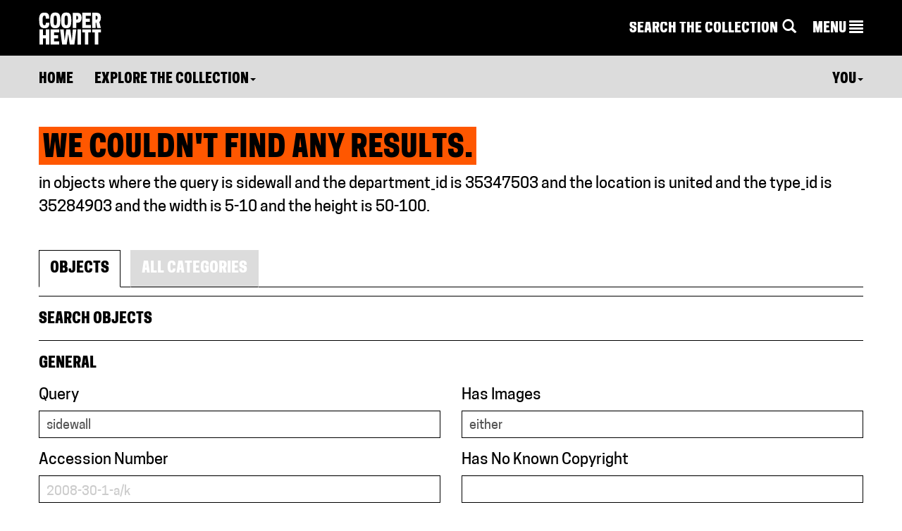

--- FILE ---
content_type: application/javascript
request_url: https://www-4.collection.cooperhewitt.org/javascript/cooperhewitt/cooperhewitt.footer.js?cb=1668450774
body_size: 328
content:
var cooperhewitt = cooperhewitt || {};

cooperhewitt.footer = (function(window,document) {
	var _$content, _headNaviHeight;

	var _cacheValues = function() {
		_$content = $('#content');
		_headNaviHeight = $('#head_navi').children().outerHeight();
	};

	var _bindWindowResize = function() {
		$(window).resize(function() {
			_ensureFooterBelowFold();
		});
	};

	var _ensureFooterBelowFold = function() {
		_$content.css('min-height', (window.innerHeight - _headNaviHeight) + 'px');
	};

	var self = {
		init: function() {
			_cacheValues();
			_bindWindowResize();
			_ensureFooterBelowFold();
		}
	};

	return self;
})(this,this.document);

$(document).ready(function() {
	cooperhewitt.footer.init();
});